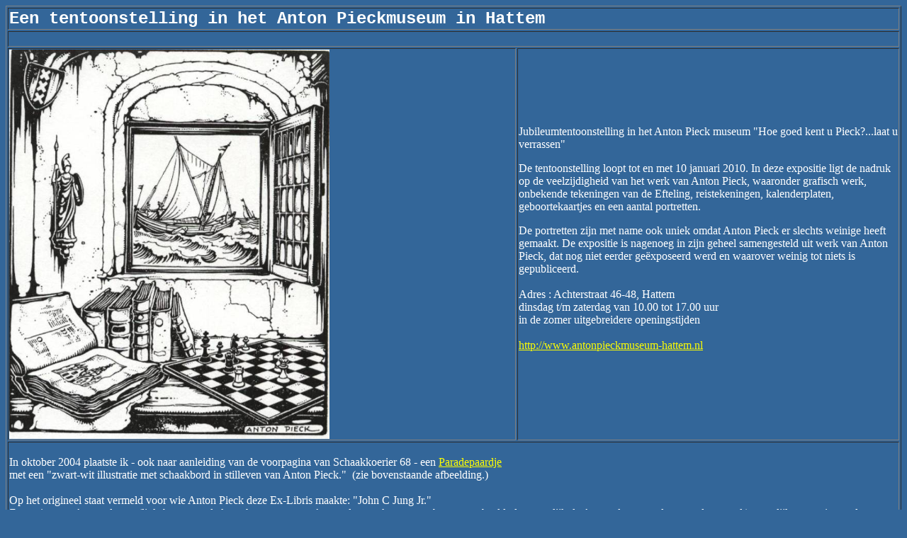

--- FILE ---
content_type: text/html
request_url: http://euwe.nl/Anton_Pieckmuseum.htm
body_size: 2022
content:
<html>

<head>
<meta name="GENERATOR" content="Microsoft FrontPage 6.0">
<title></title>
</head>

<body bgcolor="#336699" text="#FFFFFF" link="#FFFFFF" vlink="#FFFF00">

<table border="1" width="100%" id="table1" bordercolorlight="#336699" bordercolordark="#336699">
	<tr>
		<td colspan="2"><b><span style="font-family: Courier New">
		<font size="5">Een tentoonstelling in het Anton Pieckmuseum in Hattem</font></span></b></td>
	</tr>
	<tr>
		<td colspan="2">&nbsp;</td>
	</tr>
	<tr>
		<td width="56%">
		<img border="0" src="Pieck01.jpg" width="452" height="550"></td>
		<td width="42%"><br>
		<br>
		Jubileumtentoonstelling in het Anton Pieck museum &quot;Hoe goed kent u Pieck?...laat 
		u verrassen&quot;
		<p>De tentoonstelling loopt tot en met 10 januari 2010. In deze 
		expositie ligt de nadruk op de veelzijdigheid van het werk van Anton 
		Pieck, waaronder grafisch werk, onbekende tekeningen van de Efteling, 
		reistekeningen, kalenderplaten, geboortekaartjes en een aantal 
		portretten. </p>
		<p style="margin-top: 0; margin-bottom: 0">De portretten zijn met name 
		ook uniek omdat Anton Pieck er slechts weinige heeft gemaakt. De 
		expositie is nagenoeg in zijn geheel samengesteld uit werk van Anton 
		Pieck, dat nog niet eerder ge�xposeerd werd en waarover weinig tot niets 
		is gepubliceerd.<br>
		<br>
		Adres : Achterstraat 46-48, Hattem<br>
		dinsdag t/m zaterdag van 10.00 tot 17.00 uur </p>
		<p style="margin-top: 0; margin-bottom: 0">in de zomer uitgebreidere 
		openingstijden</p>
		<p style="margin-top: 0; margin-bottom: 0">&nbsp;</p>
		<p style="margin-top: 0; margin-bottom: 0">
		<a target="_blank" href="http://www.antonpieckmuseum-hattem.nl">
		<font color="#FFFF00">http://www.antonpieckmuseum-hattem.nl</font></a><br>
&nbsp;</p>
		<p>&nbsp;</td>
	</tr>
	<tr>
		<td width="98%" colspan="2">
		<p style="margin-top: 0; margin-bottom: 0">&nbsp;</p>
		<p style="margin-top: 0; margin-bottom: 0">In oktober 2004 plaatste ik - 
		ook naar aanleiding van de voorpagina van Schaakkoerier 68 - een
		<font color="#FFFF00"><a href="gevraagd.htm"><font color="#FFFF00">
		Paradepaardje </font></a></font></p>
		<p style="margin-top: 0; margin-bottom: 0">met een &quot;zwart-wit 
		illustratie met schaakbord in stilleven van Anton Pieck.&quot;&nbsp; (zie 
		bovenstaande afbeelding.) </p>
		<p style="margin-top: 0; margin-bottom: 0">&nbsp;</p>
		<p style="margin-top: 0; margin-bottom: 0">Op het origineel staat 
		vermeld voor wie Anton Pieck deze Ex-Libris maakte: &quot;John C Jung Jr.&quot;
		<br>
		Zo te zien een Amsterdamse (linksboven op de kaart het wapen van 
		Amsterdam, ook nog eens boven een beeld, dat mogelijk de Amsterdamse 
		stedenmaagd voorstelt) mogelijk gepensioneerde kapitein / reder / andere 
		zeevarende (zeilschip prominent in het raam te zien.) Een belezen man 
		(zie de verzamelde boeken), verwoed schaakspeler (het schaakspel) welke 
		mogelijk woont in het centrum van Amsterdam (afbeelding van oude panden 
		in het opengeslagen boek.) </p>
		<p>Dit alles levert de volgende vraag op: wie was (is) dan deze John C 
		Jung Jr. van de afbeelding op de ansichtkaart??? </p>
		<p>Onlangs mailde Ron Wijk, oud-secretaris Anton Pieck Club Nederland, 
		mij met de mededeling dat er van 18 april 2009 tot en met 10 januari 
		2010 in het Anton Pieck Museum in Hattem een jubileumtentoonstelling 
		voor het 25-jarig bestaan van het museum plaats vindt. Maar ook dat op 
		deze expositie een portret in olieverf van Joh. C. Jung Jr. te 
		bezichtigen is. Hij voegde er aan toe, dat bekend is dat Anton Pieck 
		gedurende het laatste oorlogsjaar wel eens werk ruilde voor voedsel en 
		dat ook van dit schilderij wel beweerd wordt dat Anton Pieck dit gemaakt 
		heeft als tegenprestatie voor geleverde voedingswaren. </p>
		<p>Henk Alberts</td>
	</tr>
</table>

</body>
</html>
